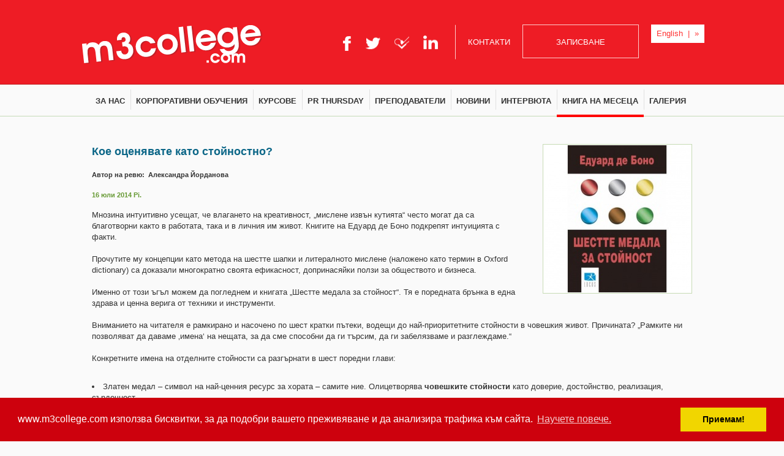

--- FILE ---
content_type: text/html; charset=UTF-8
request_url: https://archive.m3college.com/book.php?content_id=19&id=59
body_size: 5655
content:
<!DOCTYPE html>
<!--[if IE 7]><html class="ie7"><![endif]-->
<!--[if IE 8]><html class="ie8"><![endif]-->
<!--[if IE 9]><html class="ie9"><![endif]-->
<html lang="bg">
<head>
	<META HTTP-EQUIV="Content-Type" CONTENT="text/html; charset=utf-8">
	<meta charset='utf-8' />
	<meta http-equiv="X-UA-Compatible" content="IE=edge">
	<title>Кое оценявате като стойностно? - В РЅРёРіРё -M3 Communications College</title>
	<meta NAME="Keywords" CONTENT="М3 College">
	<meta name="Description" CONTENT="Обучение, Колеж, ПР Курсове, Корпоративни обучения, Семинари, ПР новини">
	<meta name="viewport" content="width=device-width, initial-scale=1, maximum-scale=1">
		<LINK REL="alternate" TITLE="M3 Communications College News" HREF="http://m3college.com/rss.php" TYPE="application/rss+xml">
	<link href='http://fonts.googleapis.com/css?family=Open+Sans:400,600,300&subset=latin,cyrillic' rel='stylesheet' type='text/css'>
	<!--[if lte IE 8]>
		<link rel="stylesheet" href="http://fonts.googleapis.com/css?family=Open+Sans:400&subset=latin,cyrillic" /> 
		<link rel="stylesheet" href="http://fonts.googleapis.com/css?family=Open+Sans:300&subset=latin,cyrillic" /> 
		<link rel="stylesheet" href="http://fonts.googleapis.com/css?family=Open+Sans:600&subset=latin,cyrillic" />
	<![endif]-->
	<link rel="stylesheet" type="text/css" href="css/bootstrap.css" />
	<link rel="stylesheet" type="text/css" href="css/style.css" />
	<!--[if lt IE 9]>
        <script src="https://oss.maxcdn.com/html5shiv/3.7.2/html5shiv.min.js"></script>
        <script src="https://oss.maxcdn.com/respond/1.4.2/respond.min.js"></script>
    <![endif]-->	
	<script type="text/javascript" src="js/jquery-1.10.1.min.js"></script>
		<link rel="stylesheet" type="text/css" href="//cdnjs.cloudflare.com/ajax/libs/cookieconsent2/3.0.3/cookieconsent.min.css" />
<script src="//cdnjs.cloudflare.com/ajax/libs/cookieconsent2/3.0.3/cookieconsent.min.js"></script>
<script>

$(document).ready(function(){
	var language = 'bg';
	
	var cookieConsentMessages = { 
		bg: { 
			message: "www.m3college.com използва бисквитки, за да подобри вашето преживяване и да анализира трафика към сайта.",
			dismiss: "Приемам!",
			link: "Научете повече."
		}, 
		en: { 
			message: "www.m3college.com uses cookies to improve your experience here and to analyze the website traffic.",
			dismiss: "Got it!",
			link: "Learn more."
		}
	};
	
	window.addEventListener("load", function(){
	window.cookieconsent.initialise({
	  "palette": {
		"popup": {
		  "background": "#cd010d"
		},
		"button": {
		  "background": "#f1d600"
		}
	  },
	  "content": {
		"message": cookieConsentMessages[language]['message'],
		"dismiss": cookieConsentMessages[language]['dismiss'],
		"link": cookieConsentMessages[language]['link'],
		"href": "https://www.m3bg.com/privacy-policy"
	  }
	})});
});
</script></head>

<body>
<!-- facebook -->

<div id="fb-root"></div>
<script>(function(d, s, id) {
  var js, fjs = d.getElementsByTagName(s)[0];
  if (d.getElementById(id)) return;
  js = d.createElement(s); js.id = id;
  js.src = "//connect.facebook.net/bg_BG/sdk.js#xfbml=1&version=v2.4";
  fjs.parentNode.insertBefore(js, fjs);
}(document, 'script', 'facebook-jssdk'));</script>
<!-- end facebook -->
<!-- menu mobile -->
	<div id="display" class="hidden-lg hidden-md visible-mid-md">
		<nav id="mobile-menu">
				<ul>
					<li class=" first_child_nav">
						<a href="team.php?content_id=2" title="За Нас">За Нас</a><span id="close"></span></li>
					<li class="">
						<a href="corporate.php?content_id=21" title="Корпоративни обучения">Корпоративни обучения</a></li>
					<li class="">
						<a href="courses.php?content_id=11" title="Курсове">Курсове</a></li>
					<li class="">
						<a href="prthursday.php?content_id=17" title="PR Thursday">PR Thursday</a></li>
					<li class="">
						<a href="lecturers.php?content_id=3" title="Преподаватели">Преподаватели</a></li>
					<li class="">
						<a href="news.php?content_id=1" title="Новини">Новини</a></li>
					<li class="">
						<a href="interviews.php?content_id=20" title="Интервюта">Интервюта</a></li>
					<li class=" active2">
						<a href="book.php?content_id=19" title="Книга на месеца">Книга на месеца</a></li>
					<li class="">
						<a href="gallery.php?content_id=9" title="Галерия">Галерия</a></li>
					<li class="">
						<a href="signup.php?content_id=4" title="Записване">Записване</a></li>
					<li class="">
						<a href="contacts.php?content_id=6" title="Контакти">Контакти</a></li>
					<li class="">
						<a href="reference.php?content_id=24" title="Клиенти и награди">Клиенти и награди</a></li>
					<li class="">
						<a href="clients.php?content_id=26" title="Клиентите за нас">Клиентите за нас</a></li></ul>
			</nav>	</div>
	<!-- end menu -->
	<div id="wrap">
		<header>
			<div id="top">
				<a href="index.php" title="M3 College - Начало"><img id="logo" src="images/logo_v3.png" class="img-responsive" alt="M3 College"></a>
				<div class="button-menu hidden-lg hidden-md visible-mid-md" id="trigger_mobile"><img alt="" src="images/menu_button.png">Меню</div>
				<div class="clear hidden-lg hidden-md visible-mid-md"></div>
				<div id="wrap_right_header">
					<div id="wrap_social" class="hidden-xs hidden-sm hidden-mid-md">
						<a href="http://www.facebook.com/M3College" title="Намерете ни във Facebook" target="_blank">
							<img src="images/fb_icon.png" width="40" height="31" alt="Facebook" class="png" />
						</a>
						<a href="http://twitter.com/m3college" title="Следвай ни в Twitter" class="" target="_blank">
							<img src="images/tweet_icon.png" width="40" height="31" alt="Twitter" class="png" />
						</a>
						<a href="https://foursquare.com/venue/12251929" title="Намерете ни във Foursquare" target="_blank">
							<img src="images/fs_icon.png" width="40" height="31" alt="Foursquare" class="png" />
						</a>
						<a href="http://www.linkedin.com/groups/M3-College-4337399" title="Намерете ни във LinkedIn" target="_blank">
							<img src="images/ln_icon.png" width="40" height="31" alt="LinkedIn" class="png" />
						</a>
					</div>
					<div id="wrap_buttons">
						<div class="menu_separator hidden-xs hidden-sm hidden-mid-md"></div>
						<div class="wb_l hidden-xs hidden-sm hidden-mid-md">
							<a href="contacts.php?content_id=6" title="Контакти">Контакти</a>
						</div>
													<!-- <div class="menu_separator hidden-xs hidden-sm hidden-mid-md"></div>
							<div class="wb_l hidden-xs hidden-sm hidden-mid-md">
								<a href="blog/" title="Блог">Блог</a>
							</div>-->
													<div class="wrap_mb_buttons_bg">
							<a href="signup.php?content_id=4" title="Записване" id="sign_in_a">
								<div id="zapis_button">Записване</div>
							</a>
							<div id="lang_switch">
								<a href="https://archive.m3college.com/index.php?lang=en" title="English">English&nbsp;&nbsp;&#124;&nbsp;&nbsp;&raquo;</a>
							</div>
						</div>
					</div>
				</div>
			</div>
			<nav>
				<ul id="nav" class="hidden-xs hidden-sm hidden-mid-md">
				
							<li class="">
								<a href="team.php?content_id=2" title="За Нас">За Нас</a>
							</li>
							<li class="">
								<a href="corporate.php?content_id=21" title="Корпоративни обучения">Корпоративни обучения</a>
							</li>
							<li class="">
								<a href="courses.php?content_id=11" title="Курсове">Курсове</a>
							</li>
							<li class="">
								<a href="prthursday.php?content_id=17" title="PR Thursday">PR Thursday</a>
							</li>
							<li class="">
								<a href="lecturers.php?content_id=3" title="Преподаватели">Преподаватели</a>
							</li>
							<li class="">
								<a href="news.php?content_id=1" title="Новини">Новини</a>
							</li>
							<li class="">
								<a href="interviews.php?content_id=20" title="Интервюта">Интервюта</a>
							</li>
							<li class="active">
								<a href="book.php?content_id=19" title="Книга на месеца">Книга на месеца</a>
							</li>
							<li class="">
								<a href="gallery.php?content_id=9" title="Галерия">Галерия</a>
							</li>				</ul>
			</nav>
			<div class="clear"></div>
		</header>
		<div id="content" class="container">

<div id="page" class="book_page"><div class="wrap_right_image">
			<div class="wrap_frame5">
				<img src="uploads/recommended//photo_big_59.jpg" alt="Кое оценявате като стойностно?" class="border img-responsive">
			</div>
		</div>
	<h1 class="opensans h1books">Кое оценявате като стойностно?</h1><div class="csh"></div>
		<h2 class="review_author">Автор на ревю:&nbsp;&nbsp;Александра Йорданова</h2>
	<h3 class="opensans date_int">16 юли 2014 Рі.</h3>
	<div class="text">
		<p>Мнозина интуитивно усещат, че влагането на креативност, &bdquo;мислене извън кутията&ldquo; често могат да са благотворни както в работата, така и в личния им живот. Книгите на Едуард де Боно подкрепят интуицията с факти.</p>
<p>&nbsp;</p>
<p>Прочутите му концепции като метода на шестте шапки и литералното мислене (наложено като термин в Oxford dictionary) са доказали многократно своята ефикасност, допринасяйки ползи за обществото и бизнеса.</p>
<p>&nbsp;</p>
<p>Именно от този ъгъл можем да погледнем и книгата &bdquo;Шестте медала за стойност&ldquo;. Тя е поредната брънка в една здрава и ценна верига от техники и инструменти.</p>
<p>&nbsp;</p>
<p>Вниманието на читателя е рамкирано и насочено по шест кратки пътеки, водещи до най-приоритетните стойности в човешкия живот. Причината? &bdquo;Рамките ни позволяват да даваме &sbquo;имена&lsquo; на нещата, за да сме способни да ги търсим, да ги забелязваме и разглеждаме.&ldquo;</p>
<p>&nbsp;</p>
<p>Конкретните имена на отделните стойности са разгърнати в шест поредни глави:</p>
<p>&nbsp;</p>
<ul>
<li>Златен медал &ndash;      символ на най-ценния ресурс за хората &ndash; самите ние. Олицетворява <strong>човешките стойности</strong> като доверие,      достойнство, реализация, сърдечност.</li>
<li>Сребърен медал &ndash;      среброто оказва важно влияние върху <strong>организациите</strong>.      Погледът пада върху техните цели и път на развитие.</li>
<li>Стоманен медал &ndash;      ярък символ на здравина и издръжливост. Кореспондира директно с нивото на <strong>качеството</strong> &ndash; било то в дейността      на компанията, или в живота на отделния индивид.</li>
<li>Стъклен медал &ndash;      изработен от най-специфичния материал сред медалите. Стъклото се получава      от обикновена шепа пясък, то е красиво, крехко, достъпно&hellip; и олицетворява <strong>творчеството, иновативността и      опростеността</strong>.</li>
<li>Дървен медал &ndash;      попада в може би най-логичната категория. Свързан е пряко с <strong>екологичните ценности</strong> и, най-общо      казано, с &bdquo;ефекта върху трети страни&ldquo;.</li>
<li>Месингов медал &ndash;      месингът наподобява златото, но всъщност е съвсем различен. Именно затова      е медалът, отнасящ се към <strong>стойностите      за възприятие</strong>.</li>
</ul>
<p>&nbsp;</p>
<p>&bdquo;Медалите не представляват възнаграждение в смисъла, в който положението или парите биха били награда. Те са признание за заслуга. Заслугата е нивото на стойност&ldquo;, пише Едуард де Боно.</p>
<p>&nbsp;</p>
<p>Ако желаете да опознаете или дори да доукрасите тази цветна палитра от общочовешки ценности, можете да намерите книгата в <strong>библиотеката на M3 College</strong>. Разпространява се благодарение на <strong>ИК Locus.</strong></p>	
	</div>
	<div class="clear"></div>
	<a href="javascript: window.history.go(-1)" title="Обратно">&laquo;&nbsp;Обратно</a>
</div>
<div class="clear" style="height: 60px;"></div>			</div><!-- end content -->
						<footer>
				<div id="footer_cont">
					<div style="height: 15px;" class="clear hidden-xs hidden-sm hidden-mid-md"></div>
					<nav class="hidden-xs hidden-sm hidden-mid-md">
						<ul class="footer_nav">
						
									<li>
										<a href="team.php?content_id=2" title="За Нас">За Нас</a>
									</li>
									<li>
										<a href="corporate.php?content_id=21" title="Корпоративни обучения">Корпоративни обучения</a>
									</li>
									<li>
										<a href="courses.php?content_id=11" title="Курсове">Курсове</a>
									</li>
									<li>
										<a href="prthursday.php?content_id=17" title="PR Thursday">PR Thursday</a>
									</li>
									<li>
										<a href="lecturers.php?content_id=3" title="Преподаватели">Преподаватели</a>
									</li>
										</ul>
										<div class="clear"></div>
										<ul class="footer_nav">
									<li>
										<a href="news.php?content_id=1" title="Новини">Новини</a>
									</li>
									<li>
										<a href="interviews.php?content_id=20" title="Интервюта">Интервюта</a>
									</li>
									<li>
										<a href="book.php?content_id=19" title="Книга на месеца">Книга на месеца</a>
									</li>
									<li>
										<a href="gallery.php?content_id=9" title="Галерия">Галерия</a>
									</li>
									<li>
										<a href="signup.php?content_id=4" title="Записване">Записване</a>
									</li>
										</ul>
										<div class="clear"></div>
										<ul class="footer_nav">
									<li>
										<a href="contacts.php?content_id=6" title="Контакти">Контакти</a>
									</li>
									<li>
										<a href="reference.php?content_id=24" title="Клиенти и награди">Клиенти и награди</a>
									</li>
									<li>
										<a href="clients.php?content_id=26" title="Клиентите за нас">Клиентите за нас</a>
									</li>						</ul>
						<div class="clear"></div>
					</nav>
					<div id="copy">
						&copy; 1994-2026 M3 Communications College.
						Всички права запазени. Уеб дизайн и програмиране:						<a href="http://m3bg.com/" title="M3 Communications Group, Inc" target="_blank">M3 Communications Group, Inc.</a>
					</div>
				</div>
			</footer>
			<div class="scroll-to-top"></div>
		</div><!-- end wrap -->
		<script type="text/javascript">
	
	function closeMenu(){
        $('#mobile-menu').animate({left: '-' + menu_width + 'px'}, menu_speed).removeClass('opened');
		$( '#wrap' ).animate({ left: '0'}, menu_speed );
		//$( '#wrap' ).animate({ left: '0'}, menu_speed, function() {
			//$(this).css('position','relative');
		//});
	}

	var menu_speed = 300;
	var menu_width = 320;
	
	$(document).ready(function(){

		$('#trigger_mobile').click(function () {
			if($('#mobile-menu').hasClass('opened')){
				closeMenu();
			}else{
				$('#mobile-menu').animate({left: '0'}, menu_speed).addClass('opened');
				$('#wrap').animate({left: '' + menu_width + 'px'}, menu_speed );
			}
        });
		
		$('#close').click(function () {
			closeMenu();
		});
		
		if($('nav#mobile-menu ul li').first().hasClass('active2')){
			$('#close').css('background-image','url(images/home_arrow_left_new_black.png)');
		}
		
		$(window).scroll(function () {
            if ($(this).scrollTop() > 150) {
                $('.scroll-to-top').fadeIn(500);
            } else {
                $('.scroll-to-top').fadeOut(500);
            }
        });

        $('.scroll-to-top').click(function (event) {
            event.preventDefault();
            $('html, body').animate({ scrollTop: 0 }, 600);
            return false;
        });
		
			});
</script>	<script type="text/javascript">
	var gaJsHost = (("https:" == document.location.protocol) ? "https://ssl." : "http://www.");
	document.write(unescape("%3Cscript src='" + gaJsHost + "google-analytics.com/ga.js' type='text/javascript'%3E%3C/script%3E"));
	</script>
	<script type="text/javascript">
	try {
	var pageTracker = _gat._getTracker("UA-2745103-20");
	pageTracker._trackPageview();
	} catch(err) {}</script>
</body>
</html>


--- FILE ---
content_type: text/css
request_url: https://archive.m3college.com/css/style.css
body_size: 7546
content:
* { margin: 0; padding: 0; }
html { height:100%; }
body { background: url(../images/background.jpg) top left repeat-x #FAFAFA; font-family: Tahoma, Verdana, Arial, sans-serif; font-size: 13px; margin: 0px; padding: 0px; color: #333333; height:100%;  } 

table,th,td { margin: 0px; padding: 0px; }
form { margin: 0px; padding: 0px; } 
img { border: 0px; }
a { text-decoration: none; cursor: pointer; color: #0B6687; }
a:hover { text-decoration: none; }
p { margin: 0; padding: 0; }
.clear { clear: both; }
.flo { float: left; display: inline; }
.flor { float: right; display: inline; }
.opensans { font-family: 'Open Sans', sans-serif; }
.decoration_underline { text-decoration: underline; }

#wrap { min-height: 100%; height:auto !important; height: 100%; position:relative; }
header { height: 190px; width: 1020px; margin: 0 auto; }
#top { height: 138px; margin: 0px; padding: 0px; }

nav ul#nav  { font-family: 'Open Sans', sans-serif; list-style:none; text-align: center; margin: 0px; padding: 0px; }
nav ul#nav li  { display: inline-block; height: 53px; padding: 0px 9px 0 9px; margin: 0px; border-bottom: 4px solid transparent; margin-left: -4px; }
nav ul#nav li+li { background: url(../images/pipe.jpg) no-repeat 0 center; } 
nav ul#nav li a { color:#333333; line-height: 53px; font-size:13px; text-transform:uppercase; font-weight: 600; text-decoration:none; }
nav ul#nav li:hover, .active { border-bottom: 4px solid red !important; z-index: 100; }
nav ul#nav li.en_pad { padding: 0 20px; }
.ie7 nav ul#nav li, .ie7 nav ul#nav li:hover  { display: inline; zoom:1; }
.ie7 nav ul#nav li { height: 50px; }

#logo { float: left; display: inline; }
#wrap_right_header { float: right; display: inline; } 
#wrap_social { float: left; display: inline; width: 174px; height: 31px; margin: 55px 0px 0 0px; }
#wrap_buttons { font-family: 'Open Sans', sans-serif; font-weight: 400; text-transform: uppercase; float: left; display: inline; height: 57px; margin: 40px 0px 0 20px; }
#wrap_buttons  a { color: #ffffff;}
#wrap_buttons .wb_l { margin: 20px 20px 0 20px; float: left; display: inline; }
.menu_separator { width: 1px; height: 57px; background: url(../images/menu_separator.jpg) no-repeat; display: inline; float: left; }
#sign_in_a { float: left; display: inline; }
#zapis_button { 
	background:none; -webkit-transition: background 0.5s ease-out; -moz-transition: background 0.5s ease-out; -o-transition: background 0.5s ease-out; -ms-transition: background 0.5s ease-out; transition: background 0.5s ease-out;
	width: 190px; border: 1px solid #FFCDCD; color: #ffffff; font-family: 'Open Sans', sans-serif; font-weight: 400; text-transform: uppercase; height: 55px; margin: 0px; padding-top:19px; text-align: center; 
}
#zapis_button:hover { background: #F9F0F0; cursor: pointer; color: #F0555A; }
#lang_switch { color: #FF3333; margin: 0px 0 0 20px; background-color: #fff; float: left; display: inline; padding: 5px 8px; border: 1px solid #fff; }
#lang_switch a { color: #FF3333; text-transform: none; font-family: Tahoma, Verdana, Arial, sans-serif; font-size: 13px; }

#wrap_slider { margin-top:30px; position: relative; }
.wrap_mb_buttons_bg, .wrap_mb_buttons_en  { float: left; display: inline; }
/* TABS */

#tabs { width:1020px; float:left; display:inline; height: 342px; }

.tab_1,.tab_2,.tab_3 { width:339px; height:100px; float:left; border-bottom: 1px solid #C7DBB5; text-align: center; } 
.tab_1 { border-right: 1px solid #C7DBB5; }
.tab_2 { margin-left: 339px; border-right: 1px solid #C7DBB5; }
.tab_3 { margin-left: 339px; } 
.img_tabs { margin: 25px 0px 0px 25px; }
.expect_soon { height: 25px; margin: 15px auto 0 auto; }

.ui-tabs { position: relative; /* position: relative prevents IE scroll bug (element with position: relative inside container with overflow: auto appear as "fixed") */
    margin: 0px;  }
.ui-tabs .ui-tabs-nav { margin: 0px; float: left; display: inline; margin: 0px; padding: 0px; list-style: none; }
.ui-tabs .ui-tabs-nav li { background: #ffffff; margin: 0px; float: left; display: inline; }
.ui-tabs .ui-tabs-nav li a { position: relative; top: -15px; }
.ui-tabs .ui-tabs-nav li.ui-tabs-active { background: #F2F2F2; border-bottom: 1px solid #F2F2F2;  }
.ui-tabs .ui-tabs-nav li.ui-tabs-active a,
.ui-tabs .ui-tabs-nav li.ui-state-disabled a,
.ui-tabs .ui-tabs-nav li.ui-tabs-loading a { cursor: pointer; }
.ui-tabs .ui-tabs-nav li a, /* first selector in group seems obsolete, but required to overcome bug in Opera applying cursor: text overall if defined elsewhere... */
.ui-tabs-collapsible .ui-tabs-nav li.ui-tabs-active a { cursor: pointer; }
.ui-tabs .ui-tabs-panel  { height: 238px; border-bottom: 1px solid #C7DBB5; display: block; background: #F2F2F2; }
.ui-tabs .ui-tabs-panel ul { margin: 15px 0 0 0; }

/* END TABS */

.wrap_course { float: left; display: inline; margin: 0 0 0 47px; width: 625px;}
.h1index { display: inline; text-transform: uppercase; text-decoration: none; font-weight: 400; font-size: 14px; }
.h2in { font-weight: 400; font-size: 18px; float: left; display: inline; margin: 20px 0 0 0px; }
.h2in a { color: #0B6687; }
.img_tbs { margin: 20px 0px 0px 18px; float: left; display: inline; }
.border { padding:1px; border:1px solid #C7DBB5; background-color:#ffffff; }
.date { margin-top: 18px; font-size: 12px; font-weight: 400; text-transform: uppercase; }
#see_all { margin: 5px 0 0 15px; font-size: 12px; color: #0B6687; text-decoration: underline; }
.see_all { margin: 5px 0 0 15px; font-size: 12px; color: #0B6687; text-decoration: underline; }
.see_all2 { margin: 5px 0 0 0px; font-size: 12px; color: #0B6687; text-decoration: underline; }
.text { margin: 16px 0 20px 0px; line-height: 18px; }
.text img { max-width: 100%; }
.text ul, .text ol, .wrap_text ul, .wrap_text ol { margin: 10px 0px; list-style-position: inside; }
ul#tabsWrapper{ padding: 9px 0.5em; margin: 0px 0px 20px 0px; display: inline-block; border-bottom: 1px solid #C2DCB9; width: 100%;}
ul#tabsWrapper li { list-style: none; margin: 0; display: inline; }
ul#tabsWrapper li a { padding: 10px;  color: #000000 !important;  }
ul#tabsWrapper li a#current { height: 100px; position: relative; border-bottom-width: 3px !important; border-bottom: 1px solid #FAFAFA; border-top: 1px solid #C2DCB9; border-left: 1px solid #C2DCB9; border-right: 1px solid #C2DCB9;  color: #0B6687 !important; }

ul#corporate { margin: 0px; padding: 0px; }
ul#corporate li.corp_li { list-style-type: none; background: url(../images/arrow.png) no-repeat; height: 25px; font-size:12px; color: #0B6687; padding-left: 23px; } 

#tabs_courses  select { display: none; padding: 9px 0.5em; margin: 0px 0px 20px 0px; background-color: #ffffff; border: 1px solid #C2DCB9; }
/* new */
.h3index { line-height: 25px; text-transform: uppercase; text-decoration: none; font-weight: 300; font-size: 20px; display: inline; }
section#wrap_colums h3 a { color: #000000; }
section#wrap_colums  { border-top: 1px solid #c7dcb5; }
section#wrap_colums .hwrap_boxes2 { font-size: 16px; float: none; margin: 0px; padding: 0px; line-height: 21px; font-family: 'Open Sans', sans-serif; font-weight: 400; }
section#wrap_colums  .col3 .hwrap_boxes2  a { color: #ee1c25; font-size: 18px; text-transform: uppercase; }
.img_wrapper {   float: left; height: 119px; margin: 0 18px 5px 0; overflow: hidden; width: 119px; }
.box-2_cont-p { font-family: 'Open Sans', sans-serif; font-weight: 400;color: #464646; margin-top: 20px; }
.opinion { margin-top: 15px; font-size: 11px; line-height: 16px; }
.box_sep1 { float: left; display: inline; margin-top: 40px;padding: 0px; }
.txt { border: 1px solid #C7DBB5; margin: 30px 0 0px 0; padding: 0px 12px 0 12px; line-height: 16px; width: 274px; height: 38px; font-size: 12px; }
.border_bottom { height:1px;border-bottom: 1px solid #C7DCB5; }
section#wrap_colums h2.hwrap_boxes3 { font-size: 16px; float: none; margin: 0; padding: 0px; line-height: 21px; font-family: 'Open Sans', sans-serif; font-weight: 400; }
.img_middle_l { margin: 0px 20px 0 0; }
a.signup_course, a.sign_course:hover, a.sign_course:hover { color: #EE1C25; text-transform: uppercase; font-size: 14px; font-family: 'Open Sans', sans-serif; text-decoration: underline; }
span.date_course { color: #464646; font-size: 24px; }
.dt2 { color: #464646 }
span.red { color: #ee1c25; }
ul#ref_awards { margin:27px 0 0 0px; padding: 0px; width: 210px; float: left; display: block; }
ul#ref_awards  li.ref_awards_li { list-style-type: none; background: url(../images/arrow.png) no-repeat; height: 25px; font-size:12px; padding-left: 23px; padding-bottom:5px; } 
ul#ref_awards  li.ref_awards_li a { color: #0B6687; } 
ul#ref_awards .fix { margin-bottom: 13px; }
#bapra_img { float: right; display: inline; margin:-13px 0px 0 18px; }
section#wrap_colums .container3 { clear:left; float:left; width:100%; overflow:hidden; background: none; margin: 25px 0; }
section#wrap_colums .container2 { clear:left; float:left; width:100%; position:relative; right:33.333%; background:none;  border-right: 1px solid #c7dcb5; }
section#wrap_colums .container1 { float:left; width:100%; position:relative; right:33.33%; background:none; border-right: 1px solid #c7dcb5; }
section#wrap_colums .col1 { float:left; width:29.33%; position:relative; left:68.67%; overflow:hidden; }
section#wrap_colums .col2 { float:left; width:29.33%; position:relative; left:72.67%; overflow:hidden; }
section#wrap_colums .col3 { float:left; width:29.33%; position:relative; left:76.67%; overflow:hidden; }

.scroll-to-top { background: url(../images/icon_to_top4_03.png) no-repeat center center #ee1c25; width: 40px; height: 40px;
	border-radius: 50%; opacity: 0.5; filter: alpha(opacity=50); bottom: 35px; color: #000; display: none; position: fixed; right: 35px; text-decoration: none; cursor: pointer; }
.scroll-to-top:hover { opacity: 1; filter: alpha(opacity=100); }

.h1team1,.h1team2 { display: inline; text-decoration: none; font-weight: 400; font-size: 18px; color: #0B6687; }
.h1team1, .h1team2 { margin: 0px 0px 20px 20px; }
/* #team a { color: #0B6687; text-decoration: underline; }
#team  ul { padding: 0px; list-style-image: url('../images/arraow6.png');  margin-left: 20px; list-style-position:inside; }
#team ul li { font-size:13px; color: #0B6687; line-height: 18px; }  
#team ul li  + li { margin-top:7px; }  
.wrap_frame { margin: 0px 35px 20px 20px; width:300px;height:199px; }
*/

#team a { color: #0B6687; text-decoration: underline; }
#team  ul { margin:27px 0 0 2%; padding: 0px; width: 66%; float: left; display: inline; list-style: none; line-height: 18px; }
#team ul li { list-style-type: none; background: url(../images/arraow6.png) no-repeat 0px 3px ; font-size:12px;  padding: 0px 0px 7px 28px; line-height: 18px; }  
#team ul.nmarginl { margin: 0px; }
#team .cs_text { margin-left:20px; line-height:18px; }
#team  .wrap_frame5{ width: 28%; margin-right: 2%; margin-left: 2%; }
#team .align_left { float: left; }
#team .align_right { float: right; }
#team img.border { width: 100%; }

#page { margin: 45px 20px 0px 20px; }
.cell_courses,.cell_pr { display: inline-block; width: 100%; }
/* .cell_left { float: left; display: inline-block; margin: 0px 35px 0px 0px; padding: 0px; width: 645px; } */
.h1courses,.h1pr, .h1le, .h1books , .h1news, .h1rent, .h1alumni { font-weight: 600; font-size: 18px; margin: 0px; padding: 0px;  color: #0B6687; }
.datepr { margin-top: 20px; font-size: 12px; font-weight: 400; text-transform: uppercase; width: 645px; float: left; display: inline; }
/* .cell_right  { float: right; margin: 0px; padding: 0px;  }
.cell_right img  { float: right; margin: 0px; padding: 1px; }
.cell_right_news img { padding: 1px; }
.ie7 .cell_right img, .ie7 .cell_right_news img { float: none; } */
/* .cellr_slide { float: right; margin: 0px; padding: 0px; width: 300px; height:198px; }
.img {   width: 294px; position:absolute; height:193px; margin-left:2px; } 
.cellr_slide { float: right; margin: 0px; padding: 0px; width: 300px; height:198px; margin: 0px 0px 20px 35px; padding: 0px;  width: auto; }
.cell_courses { position: relative; }
.img {   width: 294px !important; position:absolute; height:193px  !important; margin-left:2px; }*/
.line { margin: 20px 0 20px 0; }
.split_left { border-bottom: 1px solid #C7DBB5; width:95%; padding:10px 0; }
.split_left h3, .split_right  h3, .united h3 { font-weight: 600; font-size: 12px; margin: 0px; padding: 0px; text-transform: uppercase; }
.info { display: block; }
.split_right { border-bottom: 1px solid #C7DBB5; width:95%;  padding:10px 0; }
#sign_course { float: right; display: inline; position: relative; top:-30px; } 
.united { border-bottom: 1px solid #C7DBB5; width: 100%; margin:10px 0 0 0; padding: 0px; }
/* .wrap_frame1 { margin: 0px 0px 0px 35px; width: auto; height: auto;  }
.wrap_frame1 img { width: 100%; } */
.cont_courses { width: 100%; max-width: 645px;  }
.csm_courses, .csm_courses2 {  margin-top: 16px; }

ul.pg { text-align: center; font-weight: bold; font-size: 11px; list-style-type: none; display: inline; float: left; margin: 0px; padding: 0px; }
ul.pg  li {  display: inline; margin: 10px 10px 10px 0px; padding: 0px; float: left; }
ul.pg  li .inactive{ margin: 0px; padding-top: 6px; display: inline; float: left; }
ul.pg li.pactive  {  background: url(../images/pactive.jpg) no-repeat; height: 26px; width: 26px; padding-top:6px; display: inline; float: left; }
ul.pg li .pnext, ul.pg li .pprev, ul.pg li .enpnext, ul.pg li .enpprev { width: 45px; height: 26px;  color: #ffffff; padding-top:6px; display: inline; float: left; }
ul.pg li .pnext, ul.pg li .enpnext { background: url(../images/next.jpg) no-repeat; }
ul.pg li .pprev, ul.pg li .enpprev { background: url(../images/previous.jpg) no-repeat; }

#wrap_gal { margin: 45px 0px 0px 0px; }
.h1gallery { font-weight: 600; font-size: 18px; margin:0px 0px 35px 20px; padding: 0px;  color: #0B6687; }
.gallery { width:300px; float:left; display:inline; margin:0px 20px 0px 20px; padding:0px; }
.gallery p { padding:8px 0px 8px 0px; width:300px; margin:0px; float:left; display:inline; text-align:center; } 
#wrap_pag { margin-left:20px; }
span.gal_hover { background:url(../images/gal_pointer.png) center center no-repeat red; height: 197px; position: absolute; width: 298px; z-index: 10;	
	-webkit-box-shadow: 0px 0px 4px #000; -moz-box-shadow: 0px 0px 4px  #000; box-shadow: 0px 0px 4px  #000; 
}

.reserve { margin: 5px 0 0 0px; font-size: 12px; color: #0B6687; text-decoration: underline; }

.cell_interview { display: inline-block; width: 100%; }
/* .cell_left_int { float: left; display: inline-block; margin: 0px 45px 0px 0px; padding: 0px; width: 771px; } */
/* .cell_right_int  { float: right; margin: 0px; padding: 0px; } */
/* .wrap_frame2 { margin: 0px 0px 20px 35px; width:164px; height:197px; padding: 0px; } */
.date_int { margin-top: 18px; font-size: 11px; font-weight: 600; color: #669933; padding: 0px; }
.person { font-weight: bold; font-size: 11px; margin: 0px; padding: 0px; margin-top: 18px; }
.read12  { text-decoration: underline; }
#social_inner { border-top: 1px solid #C7DBB5; border-bottom: 1px solid #C7DBB5; padding: 15px 0px 15px 0px; height: 50px; float: left; display: inline;  }
.scl-button { float: left; display: inline; margin-right:30px; } 

ul#social_inner2 { list-style:none; margin: 0px; padding: 0px; margin-top: 16px; }
ul#social_inner2 li  { display: inline; padding: 1px; margin: 0px; }

.wrap_frame3 { margin: 0px 20px 5px 0px; width:145px; height:150px; padding: 0px;  float: left; display: inline;}
.wrap_lecturer { float:left; width:50%; display: inline; }
.loading-bar { padding: 20px 20px; }

.cell_books, .cell_news { display: inline-block; width: 100%; }
/* .cell_left_books, .cell_left_news { float: left; display: inline-block; margin: 0px 45px 0px 0px; padding: 0px;  } */
/* .cell_right_books,.cell_right_news { float: right; margin: 0px; padding: 0px; } */
.review_author { font-weight: bold; font-size: 11px; margin: 0px; padding: 0px; }
.wrap_frame4 { margin: 0px 0px 20px 35px; padding: 0px; }

.h1dic { font-weight: 600; font-size: 18px; margin: 0px; padding: 0px;  color: #0B6687; float: left; display: inline; }
form#search { height:40px; float:right; margin-bottom: 18px; }
form#search div { width:269px; height:40px; background: #F2F2F2; float:left; display:inline; margin:5px 15px 0px 0px; }
form#search #search_button { width:84px; height:26px; margin: 13px 5px 0px 0px; }
form#search input:focus { outline: none; }

ul.letters { width: 100%; font-family: 'Open Sans', sans-serif; font-weight: 400; background-color: #DCE3E4; float: left; list-style: none; height: auto; margin: 0px; padding:0px 12px 0px 12px; }
ul.letters  li  { float: left; display: inline-block; padding: 6px 12px; }
.ie7 ul.letters  li  { display: inline; zoom:1; }
ul.letters  li:first-child { padding-left: 0px; }
ul.letters  li  a.red  { color: #ED1C24; font-size:12px; }
ul.letters li  + li { background: url(../images/bullet_letters.png) left no-repeat; } 

.wrap_frame5 { margin: 0px 0px 20px 35px; padding: 0px;  width: auto; }
.wrap_frame5 img { width: 100%; }

#wrap_contacts { margin: 40px 25px 0px 25px; }
#wrap_left { float: left;  }
#wrap_center {  float: left; }
#wrap_right { float: right; } 
.txt2 ,.txt3, .txt4 { border: 1px solid #C7DBB5; padding: 0px 12px 0 12px; line-height: 16px; height: 38px; font-size: 12px; background-color: #F2F2F2; font-family: Tahoma,Verdana,Arial,sans-serif; } 
.txt2 { margin: 0px; /*width: 274px;*/ width: 100%; }
.txt3 {  /*width: 274px;*/width: 100%; }
.txt4 {  /*width: 140px;*/ width: 60%; float: left; display: inline; }
.txt5 { width: 100%; /*width: 274px;*/ float: left; display: inline; margin: 0px; border: 1px solid #C7DBB5; padding: 12px; line-height: 16px; height: 97px; font-size: 12px; background-color: #F2F2F2; font-family: Tahoma,Verdana,Arial,sans-serif; }
#codei { float: right; }
.error { width: 100%; color: #ED1C24; margin: 10px 0px 0px 0px; }
#subscribe input { margin: 30px 0 0; }
#signup input:focus, #signup textarea:focus, #signup select:focus, #subscribe input:focus, form#search input:focus, #tabs_courses  select:focus { outline: 0; border-color: #C7DBB5;
	-webkit-box-shadow: inset 0 1px 1px rgba(0,0,0,.075), 0 0 8px rgba(0,190,0,0.3);
	box-shadow: 0 1px 1px rgba(0, 0, 0, 0.075) inset, 0 0 8px rgba(0,190,0,0.3);
	-webkit-transition: border-color ease-in-out .15s, -webkit-box-shadow ease-in-out .15s;
	-o-transition: border-color ease-in-out .15s, box-shadow ease-in-out .15s;
	transition: border-color ease-in-out .15s, box-shadow ease-in-out .15s; }
.cst1 { margin-top: 20px; }
#signup select { background-color: #f2f2f2; background-image: none; border: 1px solid #C7DBB5; color: #333333; 
	display: block; font-size: 12px; height: 34px; line-height: 16px; padding: 0px 0px 0 12px; height: 38px; width: 100%;
	-webkit-transition: border-color ease-in-out .15s, -webkit-box-shadow ease-in-out .15s;
	-o-transition: border-color ease-in-out .15s, box-shadow ease-in-out .15s;
	transition: border-color ease-in-out .15s, box-shadow ease-in-out .15s; }
.sbm_contacts { width:97px; height:26px; float:left; display:inline; margin:20px 20px 0px 0px; }
.sbm_signup { width:97px; height:26px; float:left; display:inline; } 
.ie8 #signup select { padding-bottom: 10px; }
.ie8  #signup textarea, .ie8  #signup input { padding-top: 10px; }
.ie8  .sbm_signup, .ie8 .sbm_contacts  { padding-top: 0px !important; }
.error_border { border-color: #ed1c24 !important; }
#rent { margin: 16px 0 10px 0px; line-height: 18px; }
#rent  ul { list-style: none; margin:0px; padding: 0px; }
#rent ul  li { background: url("../images/arraow6.png") no-repeat 5px center; font-size: 13px; padding: 8px 0 8px 30px; margin: 0px; }
.list_pics, .list_pics_last , .list_pics_first { width:298px; float:left; display:inline; padding:0px; }
.img_rent { margin: 15px 0px; }

.wrap_frame6 { margin: 0px 35px 10px 0px; width:120px;height:144px; }
.wrap_frame7 { margin: 0px 20px 10px 0px; width:294px; padding: 0px;  float: left; display: inline;}
.h2ref { font-size: 13px; font-weight: bold; padding: 0px; text-align: center; color: #0B6687; }
.text_reference { line-height: 18px; }
.cell_reff { width: 100%; }
.wrap_clients:first-child { margin-left: 0px; }
.wrap_clients img { margin: 0 auto; }
.cell_reff a { text-decoration: underline; }
.cell_reff a:hover { text-decoration: underline; }
.h2arr { margin-right:5px; } 
.pdf_icon { vertical-align:middle; margin-right:5px; }

.h2alumni { font-weight: bold; font-size: 11px; margin: 0px; padding: 0px; }

#lib  {float: left; display: inline; font-size:12px; margin: 0px; padding: 0px; line-height:20px; }
#lib   a { text-decoration: underline; color: #0B6687; }
#lib   a.current  { color: #ED1C24; font-size:12px; color: #ED1C24; }
table#books { margin:0px; float:left; display:inline; width: 100%; min-width: 400px; }
table#books td { background:#F2F2F2;  border-bottom: 3px solid #FAFAFA; padding:15px 10px 15px 10px; text-align:left; font-size:12px; line-height:18px; }
table#books h2 { color:#ED1C24; font-weight:400; font-size:15px; margin:30px 0px 10px -10px; padding:0px; }
table#books h3 { color:#0B6687; font-weight:400; font-size:14px; margin: 0px; padding: 0px; }

table#books td.colorth { background: #DCE3E4; }

#learn_more  {  margin: 5px 0 0 0px; font-size: 12px; color: #0B6687; text-decoration: underline; }

footer { background: url(../images/footer_bg.jpg) left repeat-x; height: 139px; position: absolute; bottom: 0px; left:0px; min-width: 100%; width:auto !important; width: 100%; }
#footer_cont { width: 1020px; margin: 0 auto 0 auto; }
footer ul  { float:left; display:inline; padding:0px; list-style:none; margin: 8px 0 0 20px; }
footer ul.footer_nav li  { font-size:11px; width:190px; float:left; display:inline; padding:0px; list-style:none; margin: 0px; height:12px; }
footer ul.footer_nav  li a { display: inline; font-size:11px; text-transform: uppercase; }
#copy { font-size: 11px; margin-left: 20px; position: absolute; bottom: 10px; }


/* popup */
#mask { position:absolute; left:0; top:0; z-index:1000; background-color:#000; display:none; }  
#boxes .window { position:fixed; left:0; top:0; width:550px; min-height:307px; display:none; z-index:9998; }
#boxes #dialog { width:549px; min-height:307px; max-height: 600px; overflow-y: auto; overflow-x: hidden; background: #ffffff; z-index:9999; }
#closeit  a { font-size: 14px; color: #ffffff; position: absolute; top: 10px; right: 10px; padding: 0px; }
#pop_top { width: 544px; min-height: 37px; margin: 3px; background: #D7072A;}
#pop_top h4 { color: #FFFFFF; font-size: 14px; margin: 0px; padding: 10px 16px; text-transform: uppercase; font-weight: normal; }
#cont_pop { margin: 20px ; }
#dialog ul, #dialog ol { list-style-position: inside; }

.corpoarate_page_left { float: left; display: inline-block; margin-top: 30px;border-right: 1px solid #C7DCB5; padding: 0px; width: 67.5%; }
.corporateH1 { font-size: 21px; font-weight: 300;color: #000000; margin: 0px; padding: 0px; }
.wrap_text { padding-right: 20px; }
.corpoarateH3 { color: #464646; font-weight: 600; font-size: 14px;  }  
ul#corporate_list,ul.corporate_list1 { margin: 0px; padding: 0px; }
ul#corporate_list li { 
	display: inline; float: left; width: 30%; max-width: 190px; height: 190px; background: url(../images/top_right.png) no-repeat top right #EE1C25; margin: 25px 0 0 0px; padding: 0px; -webkit-transition: background 0.5s ease-out; -moz-transition: background 0.5s ease-out; -o-transition: background 0.5s ease-out; -ms-transition: background 0.5s ease-out; transition: background 0.5s ease-out;
	color: #ffffff; text-transform: uppercase; text-align: center;
}
ul.corporate_list1 li { 
	margin: 25px 0 0 0px; padding: 0px; -webkit-transition: background 0.5s ease-out; -moz-transition: background 0.5s ease-out; -o-transition: background 0.5s ease-out; -ms-transition: background 0.5s ease-out; transition: background 0.5s ease-out;
	color: #ffffff; text-transform: uppercase; text-align: center;
}
ul#corporate_list li span,ul.corporate_list1 li span {  font-size: 15px; font-weight: 600; }
ul#corporate_list li:hover, ul.corporate_list1 li:hover  { background: #F9F0F0; cursor: pointer; color: #F0555A;  }
ul#corporate_list li.next_nav { 
	display: inline; float: left; width: 30%; height: 190px; background: #ffffff; margin: 25px 0 0 0px; padding: 0px; -webkit-transition: background 0.5s ease-out; -moz-transition: background 0.5s ease-out; -o-transition: background 0.5s ease-out; -ms-transition: background 0.5s ease-out; transition: background 0.5s ease-out;
	color: #000000; text-transform: uppercase; text-align: center; margin-top:25px; border: 4px solid red; cursor: pointer;
}
ul#corporate_list li.next_nav:hover { background: #F9F0F0; color: #F0555A;  }
ul#corporate_list li.next_nav img { margin-top:62px;  }
ul#corporate_list .wrap_name_corporate, ul.corporate_list1 .wrap_name_corporate { padding: 40px 10px 10px 10px; }
#wrap_social_corporate #social_inner { border: 0px; }
aside.corporate_page_right { float: right; margin: 30px 0 0 0; padding: 0; width: 30%; }
aside.corporate_page_right h3 { margin: 0px; padding: 0px; color: #EE1C25; font-size: 36px; font-weight: 300; line-height: 40px; }
aside.corporate_page_right  .choose_us { margin-top: 15px; font-size: 21px;color: #464646; }
aside.corporate_page_right img { margin-top: 20px; } 
aside.corporate_page_right span{ color: #0B6687; font-size: 14px; } 
aside.corporate_page_right a { text-decoration: underline; font-size: 14px; line-height: 20px; }
#bottom_corporate  #wrap_boxes { border-top: 1px solid #C7DCB5; margin-top: 15px; }

.clients_page h2 {  color: #0b6687; font-size: 14px; font-weight: 600; margin: 0 0 20px 0; padding: 0;}
.clients_page .client_img { float: left;margin: 0 20px 10px 0; }

#wrap_corporate_announc { width: 100%; height: 320px; background: #ffffff; }
#wrap_corporate_announc #left_announc { height: 100%; width: 78px; float: left; background: url(../images/rectangle.png) no-repeat; }
#wrap_corporate_announc #right_announc { height: 100%; width: 409px; float: right; overflow: hidden; position: relative; }
#wrap_corporate_announc #center_announc { float: left; width: 513px; padding: 25px 10px 10px 10px; margin: 0px; }
#wrap_corporate_announc #center_announc  h2 , #wrap_corporate_announc #center_announc  h2  a { font-size: 38px; color: #EE1C25; margin: 0px; padding: 0px; line-height: 44px; font-weight: 300;  }
#wrap_corporate_announc #center_announc .announce2 { font-size: 14px; line-height: 18px; color: #0B6687; font-weight: 400; }
#wrap_corporate_announc #center_announc .txt_wrap { margin-top: 15px; font-size: 16px; line-height: 20px; }

#map { width: 100%; height:270px; }
.fth { height: 60px; }
.nolr_gutter { padding-left: 0 !important; padding-right: 0 !important; }
.nol_gutter { padding-left: 0 !important; }
.nor_gutter { padding-right: 0 !important; }
.row_nogutter { margin-left: 0px !important; margin-right: 0px !important;  }

.csM2 { margin-left: 15px !important; }
.wrap_right_image { float: right; margin-bottom: 10px; }

.fl_width { width: 100% }
.sm_width { width: 614px; }
.md_width { width: 668px; }

.csh { height: 18px; }
.gallery_wrapper { margin: 0px 0 35px 0; }
.gallery_inner_wrapper { position: relative; padding: 0 15px;  }
.gallery_wrapper img {  margin: 0 auto; width: 100%; }
.ovrl_dv_cont {  background: #ee1c25 repeat; opacity: 0.7; bottom: 2px; color: #ffffff; line-height: 18px;
	padding: 5px 15px; overflow: hidden; position: absolute; right: 17px; left: 17px; min-height: 30px; max-height: 100%;
    text-align: center; z-index: 10; }
.cycle-overlay .text_wrapper_overlay_ { word-wrap: break-word;  }
.gallery_back  { margin-left: 20px; }
.lecturers_page .h1pr { padding-right: 10px; }
h2.h1rent { margin: 18px 0; }
.height-xs1 { height:15px; }
.ie7 .lecturers_page #content { padding-bottom:0px; }

.nocourse { font-size: 16px; float: none; margin: 0 0 0 15px; padding: 0px; line-height: 21px; font-family: 'Open Sans', sans-serif; font-weight: 400; }

@media (min-width: 992px) and (max-width: 1199px) {
	
}

@media screen and (min-width: 1055px) {
	#content { width: 1020px; margin: 0 auto; padding:0px; padding-bottom: 139px; text-align: left; position: relative; }
	.cell_news .wrap_frame5 img, .pr_4 .wrap_frame5 img { max-width: 294px; max-height: 220px; } 
}

@media (min-width: 992px) and (max-width: 1054px) {
	.hidden-mid-md { display: none !important; }
	.visible-mid-md { display: block !important; }
	.col-mid-md-12 { width: 100%; }
	.col-mid-md-7 { width: 62%; }
}

@media screen and (max-width: 1054px) {
	body { background: #fafafa; }
    header { height: 100%; width: 100%; background: #ee1c25; }
	header  #top { padding: 0 15px; height: 100%; }
	ul#nav { background: #fafafa; }
	#display { height: 100%; position: fixed; top: 0; left: 0; z-index: 9999; }
	nav#mobile-menu  { overflow-y: auto !important; }
	nav#mobile-menu { margin: 0px; background: #000000; position: absolute; float: right; top: 0; left: -320px; width: 320px; height: 100%; }
	nav#mobile-menu ul { list-style: none; margin: 0px; padding: 0px; }
	nav#mobile-menu ul li { margin: 0; padding: 10px 15px;  width: 100%;  border-top: 1px solid rgba(255, 255, 255, 0.1);  }
	nav#mobile-menu ul li a { color: #ffffff; font-size: 16px; font-family: 'Open Sans', sans-serif; font-weight: 400; }
	nav#mobile-menu ul li.active2, nav#mobile-menu ul li.temp_active  { background: #ffffff; color: #000000; border-left: 5px solid red; }
	nav#mobile-menu ul li.active2 a, nav#mobile-menu ul li.temp_active a  { color: #000000; }
	#close { background: url(../images/home_arrow_left_new.png ); background-size: 25px 26px;
		position: absolute; display: block; width: 25px; height: 26px; top: 7px; right: 15px; cursor: pointer; }
	.button-menu { cursor: pointer; color: #ffffff; display: inline; float: right; margin: 40px 0 0 0px; font-size: 20px; font-weight: 600; }
	.button-menu img { margin-right: 10px; padding-top: 7px; vertical-align: top; }
	#wrap { position: static; }
	#wrap_right_header { width: 100%; }
	#wrap_buttons { display: block; width: 100%; height: auto; margin: 0px;  padding: 20px 0; }
	#zapis_button { width: auto; padding: 5px 8px; height: auto; display: inline; float: left; }
	#lang_switch { float: right; margin: 0; }
	.wrap_mb_buttons_bg, .wrap_mb_buttons_en { margin: 0 auto; float: none; display: block; height: 31px; overflow: hidden; }
	.wrap_mb_buttons_bg { width: 225px; }
	.wrap_mb_buttons_en { width: 245px; }
	.cw_bg { width: 85px; }
	.cw_en { width: 105px; }
	#wrap_slider { margin-top: 10px; }
	#wrap_corporate_announc { height: 100%; background: none; }
	#wrap_corporate_announc #center_announc { width: 100%; padding: 0px; }
	.h3index { float: none; display: block; }
	#subscribe { width: 100%; max-width: 274px; float: left; }
	.fth  { height: 0px; }
	#footer_cont { width: 100%; }
	#bapra_img { margin-left: 0px; }
	footer { position: relative; }
	footer { background-position: top center; height: 100%; padding: 0 15px; margin-left: auto; margin-right: auto; }
	.ie7 footer { min-width: auto; }
	#copy { position: static; padding: 15px 0; text-align: center; margin: 0px; }
	/* .cell_right, .cell_right_news, .cell_right_int {  width: 27%;  }
	.cell_left, .sm_width, .md_width, .cell_left_int { width: 69%; margin: 0px 3% 0 0; }
	.cell_right_int  img { float: right; } */
	.pr_4 img.line, .news_pg img.line, .interview_page img.line, .book_page img.line, .clients_page_ img.line, .courses_page img.line { display: block; max-width: 100%; height: 1px; }
	#page { margin-left: 0px; margin-right: 0px; }
	.text, .clients_page,.text_reference, #team ul li  {  word-wrap: break-word; font-size: 14px; line-height: 20px;  }
	.gallery_inner_wrapper { padding: 0px; }
	.ovrl_dv_cont { left: 2px; right: 2px; }
	.h1gallery { margin-left: 0px; }
	#wrap_contacts { margin: 40px 0px 0px 0px; }
	ul.letters  li { float: none; }
	.cont_courses { max-width: 100%;  }
	.csm_courses2 { margin-top: 0px; }
}

@media screen and (max-width: 991px) {
	.ad_brd { border-top: 1px solid #c7dcb5; }
	section#wrap_colums .container2, section#wrap_colums .container1 { width: 100%; right: 0px; border: 0px; }
	section#wrap_colums .col1, section#wrap_colums .col2, section#wrap_colums .col3 { width: 100%; left: 0px; }
	section#wrap_colums .col2, section#wrap_colums .col3 { margin: 25px 0 0 0; border-top: 1px solid #c7dcb5; padding-top: 25px; }
	
	.corpoarate_page_left { display: block; width: 100%; border-right: 0px; }
	aside.corporate_page_right { width: 100%; display: block; }
	
	ul.corporate_list1 li {  display: block; width: 100%; height: auto; 
		background: url(../images/top_right.png) no-repeat top right #EE1C25; margin: 25px 0 0 0px; }
	ul.corporate_list1 .wrap_name_corporate { padding: 40px 20px; } 
	ul.corporate_list1 .description12 { margin-top: 20px; padding: 0 5%; }
	ul.corporate_list1 ul li, ul.corporate_list1 li.active12 { position: relative; background-image: none; background: #F9F0F0; color: #F0555A; }
	#close2  { font-size: 14px; color: #EE1C25; position: absolute; top: 20px; right: 20px; padding: 0px; width: 30px; }
	#close2  .close { width: 30px; }
	.split_left, .split_right { width: 50%; }
}

@media screen and (max-width: 767px) {
	.txt { width: 100%; max-width: 274px; }
	.wrap_lecturer { float:left; width:100%; display: block; }
	/* .cell_right, .cell_right_news, .cell_right_int {  width: 100%; margin: 15px 0; }
	.cell_right:first-child, .cell_right_news:first-child, .cell_right_int:first-child { margin: 0px 0 15px 0; }
	.cell_left, .sm_width, .md_width, .cell_left_int  { width: 100%; margin: 0px; }
	.cell_right img, .cell_right_news  img, .cell_right_int  img { float: left; } */
	.cst2 { margin-top: 20px; }
	ul.letters li { padding: 6px 8px;  }
	#team .h1team2, #team .h1team1, #team ul { display: block; width: 100%; margin-left: 0px; }
	#team ul { margin-top: 0px; }
	#team .h1team2, #team .h1team1 { margin-top: 18px; }
	#team .wrap_frame5 { display: block; width: 100%; margin: 0px; }
	#team img.border { max-width: 294px; }
	#team .align_right { float: none; }
	#team .cs_text { margin: 0px; }
	.split_left, .split_right { width: 100%; }
	.h1courses { clear: both; }
	.cell_courses .wrap_right_image { float: left !important; display: block; margin-bottom: 0px; }
	.cell_courses .wrap_frame5  { margin: 0px 0 18px 0; width: auto; height: auto; }
}
    
@media screen and (max-width: 566px) {
	.wrap_right_image { float: left !important; display: block; margin-bottom: 0px; }
	/* .wrap_frame1, .wrap_frame5, .wrap_frame2 { margin: 0px 0 18px 0; width: auto; height: auto; }if id > 0 */
	.wrap_frame5 { margin: 0px 0 18px 0; width: auto; height: auto; }
	.wrap_frame3 { margin-bottom: 18px; width: 100%; }
	.h1pr, .h1news, .h1books, .h1dic, .h1rent { clear: both; }
	.h1dic { margin-bottom: 18px; width: 100%; display: block; }
	form#search { float: left; width: 100%; height: 100%; }
	form#search div { display: block; float: none; width: 100%; }
	form#search #search_button { display: block; margin-top: 18px; }
	.height-xs1 { height:30px; }
	#wrap_corporate_announc #center_announc h2, #wrap_corporate_announc #center_announc h2 a { font-size: 27px; line-height: 35px; }
}	
	
@media screen and (max-width: 479px) {
	#logo { display: block; float: none; margin:0 auto; }
	.button-menu { float: none; display: block; text-align: center; margin: 0px; }
	.expect_soon { margin: 15px auto; }
	#ref_awards { width: 100% !important; }
	#bapra_img { display: none; }
	.gallery_wrapper { display: block; width: 100%; }
	.table_wrapper { overflow-x: scroll; }
	.img_rent { display: block; width: 100%;  }
	.img_rent img { display: block; width: 100%;  }
}

@media screen and (max-width: 319px) {
	.wrap_mb_buttons_en, .wrap_mb_buttons_bg { width: 100%; }
	.wrap_mb_buttons_en #sign_in_a, .wrap_mb_buttons_en #zapis_button, .wrap_mb_buttons_en #lang_switch { float: none; display: block; }
	.wrap_mb_buttons_en #lang_switch { margin: 20px 0 0 0; text-align: center; float: none; }
	.wrap_mb_buttons_en { height: 100%; }
	.reserve { margin-left: 0px !important; display: block; clear: both; }
}